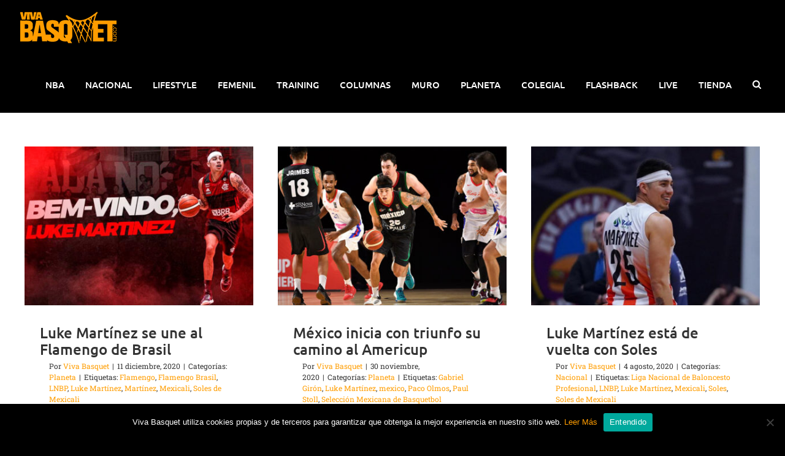

--- FILE ---
content_type: text/html; charset=utf-8
request_url: https://www.google.com/recaptcha/api2/anchor?ar=1&k=6LejQLYUAAAAAKEo-cALzVCVpvEwp46qtA4GQEzZ&co=aHR0cHM6Ly92aXZhYmFzcXVldC5jb206NDQz&hl=en&v=PoyoqOPhxBO7pBk68S4YbpHZ&size=invisible&anchor-ms=20000&execute-ms=30000&cb=w3rs9syl5sqs
body_size: 48737
content:
<!DOCTYPE HTML><html dir="ltr" lang="en"><head><meta http-equiv="Content-Type" content="text/html; charset=UTF-8">
<meta http-equiv="X-UA-Compatible" content="IE=edge">
<title>reCAPTCHA</title>
<style type="text/css">
/* cyrillic-ext */
@font-face {
  font-family: 'Roboto';
  font-style: normal;
  font-weight: 400;
  font-stretch: 100%;
  src: url(//fonts.gstatic.com/s/roboto/v48/KFO7CnqEu92Fr1ME7kSn66aGLdTylUAMa3GUBHMdazTgWw.woff2) format('woff2');
  unicode-range: U+0460-052F, U+1C80-1C8A, U+20B4, U+2DE0-2DFF, U+A640-A69F, U+FE2E-FE2F;
}
/* cyrillic */
@font-face {
  font-family: 'Roboto';
  font-style: normal;
  font-weight: 400;
  font-stretch: 100%;
  src: url(//fonts.gstatic.com/s/roboto/v48/KFO7CnqEu92Fr1ME7kSn66aGLdTylUAMa3iUBHMdazTgWw.woff2) format('woff2');
  unicode-range: U+0301, U+0400-045F, U+0490-0491, U+04B0-04B1, U+2116;
}
/* greek-ext */
@font-face {
  font-family: 'Roboto';
  font-style: normal;
  font-weight: 400;
  font-stretch: 100%;
  src: url(//fonts.gstatic.com/s/roboto/v48/KFO7CnqEu92Fr1ME7kSn66aGLdTylUAMa3CUBHMdazTgWw.woff2) format('woff2');
  unicode-range: U+1F00-1FFF;
}
/* greek */
@font-face {
  font-family: 'Roboto';
  font-style: normal;
  font-weight: 400;
  font-stretch: 100%;
  src: url(//fonts.gstatic.com/s/roboto/v48/KFO7CnqEu92Fr1ME7kSn66aGLdTylUAMa3-UBHMdazTgWw.woff2) format('woff2');
  unicode-range: U+0370-0377, U+037A-037F, U+0384-038A, U+038C, U+038E-03A1, U+03A3-03FF;
}
/* math */
@font-face {
  font-family: 'Roboto';
  font-style: normal;
  font-weight: 400;
  font-stretch: 100%;
  src: url(//fonts.gstatic.com/s/roboto/v48/KFO7CnqEu92Fr1ME7kSn66aGLdTylUAMawCUBHMdazTgWw.woff2) format('woff2');
  unicode-range: U+0302-0303, U+0305, U+0307-0308, U+0310, U+0312, U+0315, U+031A, U+0326-0327, U+032C, U+032F-0330, U+0332-0333, U+0338, U+033A, U+0346, U+034D, U+0391-03A1, U+03A3-03A9, U+03B1-03C9, U+03D1, U+03D5-03D6, U+03F0-03F1, U+03F4-03F5, U+2016-2017, U+2034-2038, U+203C, U+2040, U+2043, U+2047, U+2050, U+2057, U+205F, U+2070-2071, U+2074-208E, U+2090-209C, U+20D0-20DC, U+20E1, U+20E5-20EF, U+2100-2112, U+2114-2115, U+2117-2121, U+2123-214F, U+2190, U+2192, U+2194-21AE, U+21B0-21E5, U+21F1-21F2, U+21F4-2211, U+2213-2214, U+2216-22FF, U+2308-230B, U+2310, U+2319, U+231C-2321, U+2336-237A, U+237C, U+2395, U+239B-23B7, U+23D0, U+23DC-23E1, U+2474-2475, U+25AF, U+25B3, U+25B7, U+25BD, U+25C1, U+25CA, U+25CC, U+25FB, U+266D-266F, U+27C0-27FF, U+2900-2AFF, U+2B0E-2B11, U+2B30-2B4C, U+2BFE, U+3030, U+FF5B, U+FF5D, U+1D400-1D7FF, U+1EE00-1EEFF;
}
/* symbols */
@font-face {
  font-family: 'Roboto';
  font-style: normal;
  font-weight: 400;
  font-stretch: 100%;
  src: url(//fonts.gstatic.com/s/roboto/v48/KFO7CnqEu92Fr1ME7kSn66aGLdTylUAMaxKUBHMdazTgWw.woff2) format('woff2');
  unicode-range: U+0001-000C, U+000E-001F, U+007F-009F, U+20DD-20E0, U+20E2-20E4, U+2150-218F, U+2190, U+2192, U+2194-2199, U+21AF, U+21E6-21F0, U+21F3, U+2218-2219, U+2299, U+22C4-22C6, U+2300-243F, U+2440-244A, U+2460-24FF, U+25A0-27BF, U+2800-28FF, U+2921-2922, U+2981, U+29BF, U+29EB, U+2B00-2BFF, U+4DC0-4DFF, U+FFF9-FFFB, U+10140-1018E, U+10190-1019C, U+101A0, U+101D0-101FD, U+102E0-102FB, U+10E60-10E7E, U+1D2C0-1D2D3, U+1D2E0-1D37F, U+1F000-1F0FF, U+1F100-1F1AD, U+1F1E6-1F1FF, U+1F30D-1F30F, U+1F315, U+1F31C, U+1F31E, U+1F320-1F32C, U+1F336, U+1F378, U+1F37D, U+1F382, U+1F393-1F39F, U+1F3A7-1F3A8, U+1F3AC-1F3AF, U+1F3C2, U+1F3C4-1F3C6, U+1F3CA-1F3CE, U+1F3D4-1F3E0, U+1F3ED, U+1F3F1-1F3F3, U+1F3F5-1F3F7, U+1F408, U+1F415, U+1F41F, U+1F426, U+1F43F, U+1F441-1F442, U+1F444, U+1F446-1F449, U+1F44C-1F44E, U+1F453, U+1F46A, U+1F47D, U+1F4A3, U+1F4B0, U+1F4B3, U+1F4B9, U+1F4BB, U+1F4BF, U+1F4C8-1F4CB, U+1F4D6, U+1F4DA, U+1F4DF, U+1F4E3-1F4E6, U+1F4EA-1F4ED, U+1F4F7, U+1F4F9-1F4FB, U+1F4FD-1F4FE, U+1F503, U+1F507-1F50B, U+1F50D, U+1F512-1F513, U+1F53E-1F54A, U+1F54F-1F5FA, U+1F610, U+1F650-1F67F, U+1F687, U+1F68D, U+1F691, U+1F694, U+1F698, U+1F6AD, U+1F6B2, U+1F6B9-1F6BA, U+1F6BC, U+1F6C6-1F6CF, U+1F6D3-1F6D7, U+1F6E0-1F6EA, U+1F6F0-1F6F3, U+1F6F7-1F6FC, U+1F700-1F7FF, U+1F800-1F80B, U+1F810-1F847, U+1F850-1F859, U+1F860-1F887, U+1F890-1F8AD, U+1F8B0-1F8BB, U+1F8C0-1F8C1, U+1F900-1F90B, U+1F93B, U+1F946, U+1F984, U+1F996, U+1F9E9, U+1FA00-1FA6F, U+1FA70-1FA7C, U+1FA80-1FA89, U+1FA8F-1FAC6, U+1FACE-1FADC, U+1FADF-1FAE9, U+1FAF0-1FAF8, U+1FB00-1FBFF;
}
/* vietnamese */
@font-face {
  font-family: 'Roboto';
  font-style: normal;
  font-weight: 400;
  font-stretch: 100%;
  src: url(//fonts.gstatic.com/s/roboto/v48/KFO7CnqEu92Fr1ME7kSn66aGLdTylUAMa3OUBHMdazTgWw.woff2) format('woff2');
  unicode-range: U+0102-0103, U+0110-0111, U+0128-0129, U+0168-0169, U+01A0-01A1, U+01AF-01B0, U+0300-0301, U+0303-0304, U+0308-0309, U+0323, U+0329, U+1EA0-1EF9, U+20AB;
}
/* latin-ext */
@font-face {
  font-family: 'Roboto';
  font-style: normal;
  font-weight: 400;
  font-stretch: 100%;
  src: url(//fonts.gstatic.com/s/roboto/v48/KFO7CnqEu92Fr1ME7kSn66aGLdTylUAMa3KUBHMdazTgWw.woff2) format('woff2');
  unicode-range: U+0100-02BA, U+02BD-02C5, U+02C7-02CC, U+02CE-02D7, U+02DD-02FF, U+0304, U+0308, U+0329, U+1D00-1DBF, U+1E00-1E9F, U+1EF2-1EFF, U+2020, U+20A0-20AB, U+20AD-20C0, U+2113, U+2C60-2C7F, U+A720-A7FF;
}
/* latin */
@font-face {
  font-family: 'Roboto';
  font-style: normal;
  font-weight: 400;
  font-stretch: 100%;
  src: url(//fonts.gstatic.com/s/roboto/v48/KFO7CnqEu92Fr1ME7kSn66aGLdTylUAMa3yUBHMdazQ.woff2) format('woff2');
  unicode-range: U+0000-00FF, U+0131, U+0152-0153, U+02BB-02BC, U+02C6, U+02DA, U+02DC, U+0304, U+0308, U+0329, U+2000-206F, U+20AC, U+2122, U+2191, U+2193, U+2212, U+2215, U+FEFF, U+FFFD;
}
/* cyrillic-ext */
@font-face {
  font-family: 'Roboto';
  font-style: normal;
  font-weight: 500;
  font-stretch: 100%;
  src: url(//fonts.gstatic.com/s/roboto/v48/KFO7CnqEu92Fr1ME7kSn66aGLdTylUAMa3GUBHMdazTgWw.woff2) format('woff2');
  unicode-range: U+0460-052F, U+1C80-1C8A, U+20B4, U+2DE0-2DFF, U+A640-A69F, U+FE2E-FE2F;
}
/* cyrillic */
@font-face {
  font-family: 'Roboto';
  font-style: normal;
  font-weight: 500;
  font-stretch: 100%;
  src: url(//fonts.gstatic.com/s/roboto/v48/KFO7CnqEu92Fr1ME7kSn66aGLdTylUAMa3iUBHMdazTgWw.woff2) format('woff2');
  unicode-range: U+0301, U+0400-045F, U+0490-0491, U+04B0-04B1, U+2116;
}
/* greek-ext */
@font-face {
  font-family: 'Roboto';
  font-style: normal;
  font-weight: 500;
  font-stretch: 100%;
  src: url(//fonts.gstatic.com/s/roboto/v48/KFO7CnqEu92Fr1ME7kSn66aGLdTylUAMa3CUBHMdazTgWw.woff2) format('woff2');
  unicode-range: U+1F00-1FFF;
}
/* greek */
@font-face {
  font-family: 'Roboto';
  font-style: normal;
  font-weight: 500;
  font-stretch: 100%;
  src: url(//fonts.gstatic.com/s/roboto/v48/KFO7CnqEu92Fr1ME7kSn66aGLdTylUAMa3-UBHMdazTgWw.woff2) format('woff2');
  unicode-range: U+0370-0377, U+037A-037F, U+0384-038A, U+038C, U+038E-03A1, U+03A3-03FF;
}
/* math */
@font-face {
  font-family: 'Roboto';
  font-style: normal;
  font-weight: 500;
  font-stretch: 100%;
  src: url(//fonts.gstatic.com/s/roboto/v48/KFO7CnqEu92Fr1ME7kSn66aGLdTylUAMawCUBHMdazTgWw.woff2) format('woff2');
  unicode-range: U+0302-0303, U+0305, U+0307-0308, U+0310, U+0312, U+0315, U+031A, U+0326-0327, U+032C, U+032F-0330, U+0332-0333, U+0338, U+033A, U+0346, U+034D, U+0391-03A1, U+03A3-03A9, U+03B1-03C9, U+03D1, U+03D5-03D6, U+03F0-03F1, U+03F4-03F5, U+2016-2017, U+2034-2038, U+203C, U+2040, U+2043, U+2047, U+2050, U+2057, U+205F, U+2070-2071, U+2074-208E, U+2090-209C, U+20D0-20DC, U+20E1, U+20E5-20EF, U+2100-2112, U+2114-2115, U+2117-2121, U+2123-214F, U+2190, U+2192, U+2194-21AE, U+21B0-21E5, U+21F1-21F2, U+21F4-2211, U+2213-2214, U+2216-22FF, U+2308-230B, U+2310, U+2319, U+231C-2321, U+2336-237A, U+237C, U+2395, U+239B-23B7, U+23D0, U+23DC-23E1, U+2474-2475, U+25AF, U+25B3, U+25B7, U+25BD, U+25C1, U+25CA, U+25CC, U+25FB, U+266D-266F, U+27C0-27FF, U+2900-2AFF, U+2B0E-2B11, U+2B30-2B4C, U+2BFE, U+3030, U+FF5B, U+FF5D, U+1D400-1D7FF, U+1EE00-1EEFF;
}
/* symbols */
@font-face {
  font-family: 'Roboto';
  font-style: normal;
  font-weight: 500;
  font-stretch: 100%;
  src: url(//fonts.gstatic.com/s/roboto/v48/KFO7CnqEu92Fr1ME7kSn66aGLdTylUAMaxKUBHMdazTgWw.woff2) format('woff2');
  unicode-range: U+0001-000C, U+000E-001F, U+007F-009F, U+20DD-20E0, U+20E2-20E4, U+2150-218F, U+2190, U+2192, U+2194-2199, U+21AF, U+21E6-21F0, U+21F3, U+2218-2219, U+2299, U+22C4-22C6, U+2300-243F, U+2440-244A, U+2460-24FF, U+25A0-27BF, U+2800-28FF, U+2921-2922, U+2981, U+29BF, U+29EB, U+2B00-2BFF, U+4DC0-4DFF, U+FFF9-FFFB, U+10140-1018E, U+10190-1019C, U+101A0, U+101D0-101FD, U+102E0-102FB, U+10E60-10E7E, U+1D2C0-1D2D3, U+1D2E0-1D37F, U+1F000-1F0FF, U+1F100-1F1AD, U+1F1E6-1F1FF, U+1F30D-1F30F, U+1F315, U+1F31C, U+1F31E, U+1F320-1F32C, U+1F336, U+1F378, U+1F37D, U+1F382, U+1F393-1F39F, U+1F3A7-1F3A8, U+1F3AC-1F3AF, U+1F3C2, U+1F3C4-1F3C6, U+1F3CA-1F3CE, U+1F3D4-1F3E0, U+1F3ED, U+1F3F1-1F3F3, U+1F3F5-1F3F7, U+1F408, U+1F415, U+1F41F, U+1F426, U+1F43F, U+1F441-1F442, U+1F444, U+1F446-1F449, U+1F44C-1F44E, U+1F453, U+1F46A, U+1F47D, U+1F4A3, U+1F4B0, U+1F4B3, U+1F4B9, U+1F4BB, U+1F4BF, U+1F4C8-1F4CB, U+1F4D6, U+1F4DA, U+1F4DF, U+1F4E3-1F4E6, U+1F4EA-1F4ED, U+1F4F7, U+1F4F9-1F4FB, U+1F4FD-1F4FE, U+1F503, U+1F507-1F50B, U+1F50D, U+1F512-1F513, U+1F53E-1F54A, U+1F54F-1F5FA, U+1F610, U+1F650-1F67F, U+1F687, U+1F68D, U+1F691, U+1F694, U+1F698, U+1F6AD, U+1F6B2, U+1F6B9-1F6BA, U+1F6BC, U+1F6C6-1F6CF, U+1F6D3-1F6D7, U+1F6E0-1F6EA, U+1F6F0-1F6F3, U+1F6F7-1F6FC, U+1F700-1F7FF, U+1F800-1F80B, U+1F810-1F847, U+1F850-1F859, U+1F860-1F887, U+1F890-1F8AD, U+1F8B0-1F8BB, U+1F8C0-1F8C1, U+1F900-1F90B, U+1F93B, U+1F946, U+1F984, U+1F996, U+1F9E9, U+1FA00-1FA6F, U+1FA70-1FA7C, U+1FA80-1FA89, U+1FA8F-1FAC6, U+1FACE-1FADC, U+1FADF-1FAE9, U+1FAF0-1FAF8, U+1FB00-1FBFF;
}
/* vietnamese */
@font-face {
  font-family: 'Roboto';
  font-style: normal;
  font-weight: 500;
  font-stretch: 100%;
  src: url(//fonts.gstatic.com/s/roboto/v48/KFO7CnqEu92Fr1ME7kSn66aGLdTylUAMa3OUBHMdazTgWw.woff2) format('woff2');
  unicode-range: U+0102-0103, U+0110-0111, U+0128-0129, U+0168-0169, U+01A0-01A1, U+01AF-01B0, U+0300-0301, U+0303-0304, U+0308-0309, U+0323, U+0329, U+1EA0-1EF9, U+20AB;
}
/* latin-ext */
@font-face {
  font-family: 'Roboto';
  font-style: normal;
  font-weight: 500;
  font-stretch: 100%;
  src: url(//fonts.gstatic.com/s/roboto/v48/KFO7CnqEu92Fr1ME7kSn66aGLdTylUAMa3KUBHMdazTgWw.woff2) format('woff2');
  unicode-range: U+0100-02BA, U+02BD-02C5, U+02C7-02CC, U+02CE-02D7, U+02DD-02FF, U+0304, U+0308, U+0329, U+1D00-1DBF, U+1E00-1E9F, U+1EF2-1EFF, U+2020, U+20A0-20AB, U+20AD-20C0, U+2113, U+2C60-2C7F, U+A720-A7FF;
}
/* latin */
@font-face {
  font-family: 'Roboto';
  font-style: normal;
  font-weight: 500;
  font-stretch: 100%;
  src: url(//fonts.gstatic.com/s/roboto/v48/KFO7CnqEu92Fr1ME7kSn66aGLdTylUAMa3yUBHMdazQ.woff2) format('woff2');
  unicode-range: U+0000-00FF, U+0131, U+0152-0153, U+02BB-02BC, U+02C6, U+02DA, U+02DC, U+0304, U+0308, U+0329, U+2000-206F, U+20AC, U+2122, U+2191, U+2193, U+2212, U+2215, U+FEFF, U+FFFD;
}
/* cyrillic-ext */
@font-face {
  font-family: 'Roboto';
  font-style: normal;
  font-weight: 900;
  font-stretch: 100%;
  src: url(//fonts.gstatic.com/s/roboto/v48/KFO7CnqEu92Fr1ME7kSn66aGLdTylUAMa3GUBHMdazTgWw.woff2) format('woff2');
  unicode-range: U+0460-052F, U+1C80-1C8A, U+20B4, U+2DE0-2DFF, U+A640-A69F, U+FE2E-FE2F;
}
/* cyrillic */
@font-face {
  font-family: 'Roboto';
  font-style: normal;
  font-weight: 900;
  font-stretch: 100%;
  src: url(//fonts.gstatic.com/s/roboto/v48/KFO7CnqEu92Fr1ME7kSn66aGLdTylUAMa3iUBHMdazTgWw.woff2) format('woff2');
  unicode-range: U+0301, U+0400-045F, U+0490-0491, U+04B0-04B1, U+2116;
}
/* greek-ext */
@font-face {
  font-family: 'Roboto';
  font-style: normal;
  font-weight: 900;
  font-stretch: 100%;
  src: url(//fonts.gstatic.com/s/roboto/v48/KFO7CnqEu92Fr1ME7kSn66aGLdTylUAMa3CUBHMdazTgWw.woff2) format('woff2');
  unicode-range: U+1F00-1FFF;
}
/* greek */
@font-face {
  font-family: 'Roboto';
  font-style: normal;
  font-weight: 900;
  font-stretch: 100%;
  src: url(//fonts.gstatic.com/s/roboto/v48/KFO7CnqEu92Fr1ME7kSn66aGLdTylUAMa3-UBHMdazTgWw.woff2) format('woff2');
  unicode-range: U+0370-0377, U+037A-037F, U+0384-038A, U+038C, U+038E-03A1, U+03A3-03FF;
}
/* math */
@font-face {
  font-family: 'Roboto';
  font-style: normal;
  font-weight: 900;
  font-stretch: 100%;
  src: url(//fonts.gstatic.com/s/roboto/v48/KFO7CnqEu92Fr1ME7kSn66aGLdTylUAMawCUBHMdazTgWw.woff2) format('woff2');
  unicode-range: U+0302-0303, U+0305, U+0307-0308, U+0310, U+0312, U+0315, U+031A, U+0326-0327, U+032C, U+032F-0330, U+0332-0333, U+0338, U+033A, U+0346, U+034D, U+0391-03A1, U+03A3-03A9, U+03B1-03C9, U+03D1, U+03D5-03D6, U+03F0-03F1, U+03F4-03F5, U+2016-2017, U+2034-2038, U+203C, U+2040, U+2043, U+2047, U+2050, U+2057, U+205F, U+2070-2071, U+2074-208E, U+2090-209C, U+20D0-20DC, U+20E1, U+20E5-20EF, U+2100-2112, U+2114-2115, U+2117-2121, U+2123-214F, U+2190, U+2192, U+2194-21AE, U+21B0-21E5, U+21F1-21F2, U+21F4-2211, U+2213-2214, U+2216-22FF, U+2308-230B, U+2310, U+2319, U+231C-2321, U+2336-237A, U+237C, U+2395, U+239B-23B7, U+23D0, U+23DC-23E1, U+2474-2475, U+25AF, U+25B3, U+25B7, U+25BD, U+25C1, U+25CA, U+25CC, U+25FB, U+266D-266F, U+27C0-27FF, U+2900-2AFF, U+2B0E-2B11, U+2B30-2B4C, U+2BFE, U+3030, U+FF5B, U+FF5D, U+1D400-1D7FF, U+1EE00-1EEFF;
}
/* symbols */
@font-face {
  font-family: 'Roboto';
  font-style: normal;
  font-weight: 900;
  font-stretch: 100%;
  src: url(//fonts.gstatic.com/s/roboto/v48/KFO7CnqEu92Fr1ME7kSn66aGLdTylUAMaxKUBHMdazTgWw.woff2) format('woff2');
  unicode-range: U+0001-000C, U+000E-001F, U+007F-009F, U+20DD-20E0, U+20E2-20E4, U+2150-218F, U+2190, U+2192, U+2194-2199, U+21AF, U+21E6-21F0, U+21F3, U+2218-2219, U+2299, U+22C4-22C6, U+2300-243F, U+2440-244A, U+2460-24FF, U+25A0-27BF, U+2800-28FF, U+2921-2922, U+2981, U+29BF, U+29EB, U+2B00-2BFF, U+4DC0-4DFF, U+FFF9-FFFB, U+10140-1018E, U+10190-1019C, U+101A0, U+101D0-101FD, U+102E0-102FB, U+10E60-10E7E, U+1D2C0-1D2D3, U+1D2E0-1D37F, U+1F000-1F0FF, U+1F100-1F1AD, U+1F1E6-1F1FF, U+1F30D-1F30F, U+1F315, U+1F31C, U+1F31E, U+1F320-1F32C, U+1F336, U+1F378, U+1F37D, U+1F382, U+1F393-1F39F, U+1F3A7-1F3A8, U+1F3AC-1F3AF, U+1F3C2, U+1F3C4-1F3C6, U+1F3CA-1F3CE, U+1F3D4-1F3E0, U+1F3ED, U+1F3F1-1F3F3, U+1F3F5-1F3F7, U+1F408, U+1F415, U+1F41F, U+1F426, U+1F43F, U+1F441-1F442, U+1F444, U+1F446-1F449, U+1F44C-1F44E, U+1F453, U+1F46A, U+1F47D, U+1F4A3, U+1F4B0, U+1F4B3, U+1F4B9, U+1F4BB, U+1F4BF, U+1F4C8-1F4CB, U+1F4D6, U+1F4DA, U+1F4DF, U+1F4E3-1F4E6, U+1F4EA-1F4ED, U+1F4F7, U+1F4F9-1F4FB, U+1F4FD-1F4FE, U+1F503, U+1F507-1F50B, U+1F50D, U+1F512-1F513, U+1F53E-1F54A, U+1F54F-1F5FA, U+1F610, U+1F650-1F67F, U+1F687, U+1F68D, U+1F691, U+1F694, U+1F698, U+1F6AD, U+1F6B2, U+1F6B9-1F6BA, U+1F6BC, U+1F6C6-1F6CF, U+1F6D3-1F6D7, U+1F6E0-1F6EA, U+1F6F0-1F6F3, U+1F6F7-1F6FC, U+1F700-1F7FF, U+1F800-1F80B, U+1F810-1F847, U+1F850-1F859, U+1F860-1F887, U+1F890-1F8AD, U+1F8B0-1F8BB, U+1F8C0-1F8C1, U+1F900-1F90B, U+1F93B, U+1F946, U+1F984, U+1F996, U+1F9E9, U+1FA00-1FA6F, U+1FA70-1FA7C, U+1FA80-1FA89, U+1FA8F-1FAC6, U+1FACE-1FADC, U+1FADF-1FAE9, U+1FAF0-1FAF8, U+1FB00-1FBFF;
}
/* vietnamese */
@font-face {
  font-family: 'Roboto';
  font-style: normal;
  font-weight: 900;
  font-stretch: 100%;
  src: url(//fonts.gstatic.com/s/roboto/v48/KFO7CnqEu92Fr1ME7kSn66aGLdTylUAMa3OUBHMdazTgWw.woff2) format('woff2');
  unicode-range: U+0102-0103, U+0110-0111, U+0128-0129, U+0168-0169, U+01A0-01A1, U+01AF-01B0, U+0300-0301, U+0303-0304, U+0308-0309, U+0323, U+0329, U+1EA0-1EF9, U+20AB;
}
/* latin-ext */
@font-face {
  font-family: 'Roboto';
  font-style: normal;
  font-weight: 900;
  font-stretch: 100%;
  src: url(//fonts.gstatic.com/s/roboto/v48/KFO7CnqEu92Fr1ME7kSn66aGLdTylUAMa3KUBHMdazTgWw.woff2) format('woff2');
  unicode-range: U+0100-02BA, U+02BD-02C5, U+02C7-02CC, U+02CE-02D7, U+02DD-02FF, U+0304, U+0308, U+0329, U+1D00-1DBF, U+1E00-1E9F, U+1EF2-1EFF, U+2020, U+20A0-20AB, U+20AD-20C0, U+2113, U+2C60-2C7F, U+A720-A7FF;
}
/* latin */
@font-face {
  font-family: 'Roboto';
  font-style: normal;
  font-weight: 900;
  font-stretch: 100%;
  src: url(//fonts.gstatic.com/s/roboto/v48/KFO7CnqEu92Fr1ME7kSn66aGLdTylUAMa3yUBHMdazQ.woff2) format('woff2');
  unicode-range: U+0000-00FF, U+0131, U+0152-0153, U+02BB-02BC, U+02C6, U+02DA, U+02DC, U+0304, U+0308, U+0329, U+2000-206F, U+20AC, U+2122, U+2191, U+2193, U+2212, U+2215, U+FEFF, U+FFFD;
}

</style>
<link rel="stylesheet" type="text/css" href="https://www.gstatic.com/recaptcha/releases/PoyoqOPhxBO7pBk68S4YbpHZ/styles__ltr.css">
<script nonce="QOEWsXlAeVH6JbPlzkEEJw" type="text/javascript">window['__recaptcha_api'] = 'https://www.google.com/recaptcha/api2/';</script>
<script type="text/javascript" src="https://www.gstatic.com/recaptcha/releases/PoyoqOPhxBO7pBk68S4YbpHZ/recaptcha__en.js" nonce="QOEWsXlAeVH6JbPlzkEEJw">
      
    </script></head>
<body><div id="rc-anchor-alert" class="rc-anchor-alert"></div>
<input type="hidden" id="recaptcha-token" value="[base64]">
<script type="text/javascript" nonce="QOEWsXlAeVH6JbPlzkEEJw">
      recaptcha.anchor.Main.init("[\x22ainput\x22,[\x22bgdata\x22,\x22\x22,\[base64]/[base64]/[base64]/[base64]/cjw8ejpyPj4+eil9Y2F0Y2gobCl7dGhyb3cgbDt9fSxIPWZ1bmN0aW9uKHcsdCx6KXtpZih3PT0xOTR8fHc9PTIwOCl0LnZbd10/dC52W3ddLmNvbmNhdCh6KTp0LnZbd109b2Yoeix0KTtlbHNle2lmKHQuYkImJnchPTMxNylyZXR1cm47dz09NjZ8fHc9PTEyMnx8dz09NDcwfHx3PT00NHx8dz09NDE2fHx3PT0zOTd8fHc9PTQyMXx8dz09Njh8fHc9PTcwfHx3PT0xODQ/[base64]/[base64]/[base64]/bmV3IGRbVl0oSlswXSk6cD09Mj9uZXcgZFtWXShKWzBdLEpbMV0pOnA9PTM/bmV3IGRbVl0oSlswXSxKWzFdLEpbMl0pOnA9PTQ/[base64]/[base64]/[base64]/[base64]\x22,\[base64]\\u003d\\u003d\x22,\x22e8K5esOvZ8KHTMOUWCBqJsKHS8OVRE5kw6jCiinCmGnCiDDCsVDDkUVcw6YkAsO4UHEqwo/[base64]/CinTDkmvDgMOXWRQcRsKJw4Vkw77DslPDrsOAE8KidjTDpn7Du8KSI8OMEmMRw6gQcMOVwp4wMcOlCAwxwpvCncOswpBDwqYdUX7DrlwiwrrDjsK7woTDpsKNwolnADPCjMK4N34DwoPDkMKWOhsIIcONwoHCnhrDh8OvRGQMwqfCosKpN8OqU0DCv8Onw7/DkMKcw5HDu25Gw4NmUB5pw5tFdFkqE0LDscO1K27ClFfCi3HDjsObCHbCocK+PgvCim/Cj0NYPMODwqDCn3DDtWkFAU7DinfDq8KMwo45GkY2RsORUMK2wrXCpsOHAjbDmhTDusOWKcOQwqnDksKHcGLDl2DDjz1ywrzCpcOKCsOucwpmY27ChMKgJMOSJMKzE3nCksKXNsK9ThvDqS/DpcOhAMKwwphlwpPCm8Oiw7rDshwwBWnDvVInwq3CusKsf8KnwoTDoSzCpcKOwoTDt8K5KWLCtcOWLHsXw4k5IFbCo8OHw53DgcOLOVBVw7wrw7LDuUFew48KakrCrAh5w4/DqkHDghHDhMK4XjHDiMO1wrjDnsKsw7w2TwkZw7ELMMOac8OUJXrCpMKzwpPCgsO6MMOCwpE5DcOkwpPCu8K6w5Z+FcKEZcKZTRXCr8OJwqEuwoZnwpvDj3nCvsOcw6PChjLDocKjwovDusKBMsOCdUpCw5PCqQ4oe8K0wo/Dh8Kgw6rCssKJd8KFw4HDlsKGGcO7wrjDnsK5wqPDo0otG0cYw6/CohPCrGoww6Y/NShXwqIFdsOTwpAVwpHDhsKjNcK4FUBGe3PCmMO6MQ9qfsK0wqgIH8OOw43DsnQlfcKuE8ONw7bDpzLDvMOlw6txGcOLw6LDuRJ9wrXCpsO2wrcMATtYUMOkbQDCrkQ/wrYcw5TCviDCvynDvMKow6s1wq3Dtk/CosKNw5HCqRrDm8KbTcOew5EFUHLCscKlcS42wrNcw7XCnMKkw5/Dq8OoZ8KMwqVBbhvDhMOgWcKYScOqeMO9wpvChyXChsKhw7fCrWhkKEMhw61QRzrCpsK1AVdRBXFhw7pHw77CrsOWMj3Ck8OeDGrDgsOYw5PCi1HCgMKoZMK8WsKowqdrwqA1w5/Dux/ConvCiMKIw6dre0VpM8KGwoLDgFLDqMKsHD3DjFEuwpbCnsO9wpYQwoXCksOTwq/DrxLDiHoeQX/CgSUZEcKHYcONw6MYYMKxEcOGNXsIw4zChsO/ZjvCocK5wrgKeUrDk8K1w6howo0AAcO2UsK+ODbCh2tyPcK5w6PDoAJ/[base64]/PcKyw6svwpjDq8Kba2PCv1bDiDXCncKewpfDl3lvdsOkPMO0McKIw5N2wpDClR/[base64]/Cvx/DtEnDqDHCgz/CqFR9ISsBX0nDpTEnJcKtwojDlkLCncKDXsOROsKbw6jDtsKYEMKww4d6wrrDkgjCpsOcUz4WWj8aw6M8Gw0Mw7k7wrthXsK0MsOewrMUQFXCrj7Dr1/DvMOvw5tTZztkw5HDrcKfMsKlesKxwq7DgcKrcHILDSzDpCfCjsKRY8KdRsKvNRfCpMO6TMKoT8OcDMK8w4HDhiTDogASW8OawrTCjDfCtTgcw7PCv8OUw7zCtMKSEHbCocOJwogAw5TCn8OBw7rDnWXDqMK1wpnDij7Ch8KYw5fDs1bDhMKfUT/CgcK8wrTDgHrDtyDDsysNw6dXAcO4SMOBwpHCgCHCi8Ohw59GY8KRwpjCj8K+ZkoRwrzDtF3CuMKMwqZfwow1FMKzF8KIBcO6SiM2wqp1JsKJwofCt0LCpERgwqXCpsKNJ8OSw4oOfcKdUxAiwrt7wrYoQsKqO8KKUsOtdUp6wq7CkMOjGE46X39/Nlt2TkPDi3svLMOTfsOkwo/Di8K2Wjx8WsOOOSwMZMK9w53DhB8bwrcGcjzCrGlbUkfDqcO/w6vDgcKBLCTCjFBcFSXCqFPDqcK9EWHCrnI9wo7Co8K0w6DDsRHDj2UWwoHCtsOzwqkTw6/CoMOWW8O8IsKqw6jCssKaNRw/KkLCqcOtCcOEwqI2C8KYDVzDvsOSJsKsAwfDom/CssOkw4jChl7ChMKGH8Ocw5DChwQ7Ih3ClwIEwr/Ds8KZZcOuV8K5JMKvw7zDm1fCk8OCwp/CmcK3e09+w4vCj8Omw7XCij0yXcKzw5zDpDQCwpHDp8K1wr7DvMKpwqfDmMO7PsO9worCtF/[base64]/FDonw7AqGiPDq2zDucOdIcKewo7DvWjDr8KWw6Ylw485woQQwopxw6/Cizp+w4IWYjBRwrDDksKKw4HClsKKwpjCgcKkw50WRnx/TMKLw7Q3T0h0LwtYNQPDjcKswo8sUMK0w4MWbsKaRhXCpR/DtsKLwo3DhUQLw4/CjAoYOMKww43DhX0GAcOnWFnDs8K1w5HDlsK3E8O1f8OPwoXCvQrDrDlEMCzCrsKcKsKzwqrDvR3DocKBw5p+w4fCtErCr2/Cu8OuccOdw7gTe8OLw6DDi8OWw4hvwrfDp3DDqFpSSW07FiQuZ8OuK2XCoxvCtcKSwoDDocO8w4UBw4XCmDdCwqpywrnDrsKeR1ETSsK4XMOwUsOUwrPDtcOAw6fCsV/Ckwo/MMKsDcKAecK1P8OSwpjDt10RwrzCjUdrwqkWw64Yw7XCgcK/wrLDo1XCsQ3DtsKZNXXDqDjCm8OBC1N/[base64]/DnsOEU8O0w73CqsOqaBlowrbDqMOodRvDimEnwqrDikhdw7MLEWzCqQFCw6tNS1zDv0rDg23CsgddBV8WPcOsw5JcCsKMPyLDqsOtwrPDscOzGsOyYsKnwpjDgj/Di8OJWGQOw4/DjDvCiMKJI8KNEcOIw7zCt8KeFcOPwrrCrsO7dMOYw4fCkMKRwo3DocODXTB9w4fDihzDi8KSw6lyUMKGw4J9VcO2N8O9HXbCtMO2B8OhcMO1wrUbTcKRwp/ChWp9wpQQDC4MFcOxUmrCqV0WOsOQQcOow7HDhijChx3DpEEQw7vClkYowqvCkjtzNDvDp8OMw7sKw6poJR/CqnNhwrfCn30lLEnChMOdw7zCiGxWZ8OfwoYRw7HCpMOGw5LDtsKWF8KQwpQgIsO6a8KOT8O5HX91wo3Ci8KnbcKacQUcB8OsHWrDksObwo58fTHClArCtCrCkMK8w6fDpz7DoSrCk8O2w7grw5RSwpMHwp7CgsK6woHCgzR7w7B9bi7DgcKFwpE2eWYpJ3wjV3/CpcKnUjMGHgpTPcOmMcOTFMKEdxbCicOgNgDDkMKMK8Kbw4jDlxt1LT83wo4cb8O8wpzCixtkKcK4WDbDncOWwoFLw7F/CMOvCEPCvUXDlRAow7p4w7HCocKOwpbCgkJOfWoreMKRAsOlO8K2w5fDlwQTwrjCjsOSKi55QMKjS8O4wpbCosOaGB/[base64]/wpF3HsOLw6I9woLDlUPCvDccZsOPw4MIwp5kRMKlwo/DvTDDkSTDnsKJw4fDmWBBBxhjwrHDjzsJw6/CuTnCtVPCsm8DwrsaUcKLw4UtwrN8w7l+PsKbw4PClsKyw5tcSmLDr8OvBw87B8KZdcK6LEXDhsOHK8OJJhh0c8KyHHzCuMO6w6DDmcOkCgPDjcOpw6rDvcKzPzcWwqrCqWnCl3A/[base64]/[base64]/CqcOyw6xvwr0pw5nDmi/Co8KcJzLCkQBjU8OhQQDDpCocO8Kow79zKXVmQsOTw5ZMI8KxYcOjHyRwCw3CusO7acKeXEPCjcKFOhTCo1/CpjIlw73DlFYOQsK7w5rDiFY6LRkZw5zDq8OTRQUtOsOJTcK3w4HCvmzCoMOmN8OAw452w5HCgcKww4zDk37DjXLDk8OMw57Co2LCt0jCicKywoYYw4l7wrFuVBEnw4vDtMKbw7w2wrjDtMK2fMOow4pEAMO/wqcQZCTDpmR4wq4cwow8w5Q2wpPCksO0LmPCoGTDpk3CuDPDmsOZwoPCm8OUYcOnesOcQ3Vtw55qw6HCiXrDmsOnIcOSw5x7w6/[base64]/TE1odijDscKmw7N5esOlM1PCsCHDp8K5w41fwpAMwpjDuXPDq3htw6XCu8KzwrhBD8KNUcK2MivCqcOFIVQPwpsWIk1gYU/Cg8KbwrgmcHFdEcKqwqPCs1PDiMKiw6x8w5cawpfDisKMG3o0WMKwCxTCpijCgsOhw6ocGnTCtsKXUVnCu8KNw7ACwrZowq9gWWjCq8OuJcKKVsK/[base64]/[base64]/CscK4wqzCocOxSgxSw6DDgiFMQXfDmGXDp3MuwodowrjDtsO+HWp5wp4JP8KHGg/DjnVBdcKewpLDjTLCicKfwpcFQj/CpkErCFPCv3oQw7jCgU9WworClMKnYXTCnMOjwqDCpmJgVmNkw59PDjjCuio5w5fDnMKHwpvCk0nCjMOXMDPDinbCiHVAFwg2w4MIW8OAL8Kdw4rDuRzDkXTDmHJ9enMpwog5H8KGwptxwrMFTVdfF8OyYhzCn8OzR3kOwq/Cg0DCmGDCnjTCkWgkXm5fwqZRw4HDvSPClG3DvMK2wqYQw43DlHNxClNqwr/Cq24TNThwBRTCr8OJw58zwpA/[base64]/w44HHQrDuTHChMOtw5fDn8K4wofCnsK5aV7Dr8Kgwo3DjF/[base64]/DtENCw6dMcsKgwrBePDN9CiLCv1rCiE1xH8K5w6h/RsOnwoE1aAfCknJXw7/DnMKKYsKtD8KUNcOBwrPCq8KCw5VGwrhOQ8KsK1XDjVA3w6bCuD3CsT0uw5haQcOVwpw/woHDucK/wrF/cBkKw6LDsMOAd0HClsKIWcOZw4M8w4UfKMOHGcOeeMKvw7sgf8OVAD/DimZcXEQYwofDrj8cw7nDncKuSMOWa8O3wrXCo8OIG1XCj8OpIlIfw6TCmcK0HcKAH3HDqsOVdXfCosObwqBZw5NKwonDncKKUldnK8OrI3rDp1pdPcOCNTrCm8OVwqRqQG7CiFnCtiXCvk/DuQBqw7pew4/Ci1zCgRVNRsOEfywNw5zCqMO0GlPCmD7Cj8O/w74lwocBw6wKbiPCtgPCjMKvw4J9wp8kTVIiw6RBGcO5YMKqUsOswoszw5zDm3Zjw7PDjcKpGy7CscKxwqdbw7/DgMOmEsO0dgTDvXzDmWLCtl/DpkPDnV5Gw6kUwqnDvsK8w5cgwohkN8O8F2hFw6nDssKtwqLDslUWw6Ufw6rDtcOgw48oNAbDrcKcf8Omw7Maw6TCisKhGcKRMGppw7kzMV8lw7fDiUfDohLCscKww6ooBXnDr8K2FMOmwrtrGHzDtcOuN8KNw5vDosKrUsKeRT8nZ8O/[base64]/I8O2X8OVEcOAH8KQNMOfw50BwpoEUcOzw4dNaQIfA0QkPsKbUG9lFUlLw5/Di8Klw61Vw4smw6wtwodfGAplfVnClMKbwqoQfmXDmMO9esO9w6bDkcOtHcKbUj/Cj2LClgR0wp/[base64]/DqsO7w5HCp1HCm8OaEgvCsDbCrcOjLcKlKUzCkMOGEsKuwpNfaH1EHsKZwpEvw77CghddwojCjcKlHMK5wqgDw4Mxe8OiJB/[base64]/w5DDnWJ9QcKQVcOLZCodw5nDp1NkwpY/[base64]/CpUYxw6Uowr/DoMKfw5zDoyEMUMOsw7XDlMK0eMOVwozDjcKLw4jCgS1dw5drwpNuw7x/wpvCrCpdw417GQPCgMOHFmzDnErDosKKQsOCw5Jtw5cbOsOiwrDDmsOSVX3CuCMsOyXDggNhwr4nw6PDpWskI0jCjUAxD8KjUXlKw5hNCztzwr3Dr8KrIFImwo18woEIw44qIcK4VcKGw4vCosKmwrrCtcO2w7BKwoDCqwRPwrrDqCTCusKHeU/CimzDkMOYLMO1PnEYw5FVw5VQOk7Cuwp5wqYrw5p0VFdZKMOTOsOIVsKGNMO8w79jw5nCncO9CybCgzhZw5IPDMKRw6PDmkJ+cG/DpSnDv0Jvw63CvRUtacOEOjnCmWjCqz1kcjTDqcKXwpZaccKuAsKlwoxZwrgUwowOD2V2wpbDscK+wrLCtlVFwpnDrHYCLj9jG8OUwq3CgnbCoXEUwp3DrRcra1s4LcK/Em3CrMK5woPDu8KvUUDCuhxDC8KLwq8ZQmjCl8KmwoNdGHRtasOLw4DChXfDhsO3wrlUaBjCmRoMw6xKwqNbBcOxMiDDlUXCssOFwrk7w5x1JQvDu8KMd2zDocOKw5HCvsKCOgRNDcKuwq7DqEQOXhUMw5Q3W2XDo3HChRRGU8O5w7tZw7XCvG/DgV7CuyfDsWLCkA/Di8K8VcKeS34bwp4vHWtXw6Yzw4g3I8K3KjcCZXQ7JAlUwqjCtXTCjALCg8OCwqISwr0twq/[base64]/CtCzDvcORRyY9JMKIN05kw60Tw7PDtMOOw6/Ck8O3E8K1bsOKDi7DicKuIcKDw7LCnsOaX8O1wqLCggbDuGjDgQvDqzE/NsK8BcObVDPDh8KDGX4ew6TClQ/CimsqwpnDpcKqw6QLwp/[base64]/CtUXDsBrDk8OpwqbCpTFuLsKRwpTCjAXCvjTCr8KRw4HCmcO3a1YoJnTDrAYMLyxyFcOJwojCpWhnYXNHagzDvsOPYMO3O8O7AcKnL8KywqRBMSnClcOkBH/[base64]/[base64]/Dow1aTMOeWG5iw5PDp0TDjMO2K0XDkEBxw6kTwqDCtMKqw4LCjsKlfn/CiQrCnMOVwqrCpMOYSMOmw4sawoPCmcKnMWwlUjwPLMKSwqvCn0vDsVvCswgDwoMkwrHCpcOnEsKTAwfDoXUSYcO7w5TChn14AF15woXCnyxVwoR+EH/CowXDmEJYJcKMw6fCnMKVwrstX2rDrsO2wqjCqsONNMKIdMONecKSw53Drn3DshjDisOxEMKIHyPCqA9KCsOKwqkfWsO/[base64]/[base64]/[base64]/DnCt3wqppw7tNImbDsGDCrcK1OMKAworDvcOYw4TDkMOFFELCkcKVdmnCpsONwpIfwrnCi8Kew4FbZsOJw55XwrcNw57DoXcCwrFKBMOHw5sTHsOwwqPCnMOyw6Nqwr3DjsOqdsKiw6luwpXCpRELG8Obw60ewr7CrnfCnD7DiTwcwqxXNXbCl2zDsAcKwo/DpcOPblomw7FZDVTCl8Oww4zCgh7DvGTDnzLCtMObwr5Mw7BOwqfCrmrCocKLecKFw78faGtFw7IUwrpgTlVMa8KBw4pGwoLDty83wpXCmGDCm3fCrW5/wq7CicKEw7HDrC83wohaw55EOMOjwpvCr8OywpTDpsKiWAckwoDCvcKqUQ7DiMOHw6VWw73DgsKawpBgSGXDrsKOMz/CrsKhwrBaS0xhwqdJJMOgwoTCl8OUXwQzwpFSf8O6wr0tFCdHwqdkaVTDp8KHTifDo0cEWcOUwrLCpcOdw4LDucO3w79Bwo3DscK0w5ZuwovDo8OKwpzCp8KyXhYEwpvChsO/w5TCmioZIVxew7TDjcONAlDDpGDCocKrYFHCmMO3QsKwwqTDv8Obw6HCncKMwo1nw60SwqlEw6DDjlPClXfDjXXDtMOJw47Dii9wwrttacKxAsK+BMO4wr/CssKiM8KcwpdwK1xRC8KdM8Omw5wEwrJBUsK3wpBBaSdyw5ZvHMKEwo0ww7zDiU88ZA3DgMKywpzCg8OlXG3CssOnwps7wpMOw4h+O8OWQ2lgJMOgL8KAXcOCaTrCtXMZw6vDtUcSw45Pw6sMw5DChRc/GcOIw4fDlUpkwoLCoFrCvsOhDnvCg8K+FVZ5IEAxU8OSwr/DjXvCj8OQw7/DhHzDr8OMQgzDiS5Bw75Ew44ww5/CicKWwpdXKcKTXErCly3ClUvCng7DiAA+w7vCiMOVIiQ6w74PccOywox0ZsO2XENRZcOYFsOxf8OYwp/ChF3CilcJCsO3IC/Cp8KFwrvDl2towrJeEcO9H8Kbw5/DgE5uw6LCv1IHw7TCgMKEwoLDm8O7wq3DnlrDkyZ9w5HClRHChMKPJ0Auw7bDrMORDn7CrcODw7U4CUjDjnzCvMKzwo7CtwhlwoPCngbCqMONw6AXwpI3w6HDlx8qR8K/w7rDu385RMORbMOyPDLCgMOxUxDCssOAw7QxwrZTJAfCgcK8wqshE8K8wrh+aMKVe8OlM8OxAxVcw5EAwqlEw57DrEjDtw7Cj8OewpvCtsKMDcKJw7XCmirDl8ObV8OoUUFpOCIaPMKuwoPCh1wYw5nCiHHCjCjChkFTwrvDq8K6w4tyNXgnw6/[base64]/DqsO2dTMgwpfCmBjDgkzDqsOuw5XDkcK6wq9tw4QBCwrCsHprw4DDv8KrTsORw7LChcO8wpZTCcOeIcO5wrNEw414U10pHyTDusKaworCoAvDiznDr2TCin8AUVEAYTjCsMKmWFEnw7HCgsK9wrZiPcOIwq9ZFAfCoURzwonCuMOBw5jDhHIeRT/Ctmg/wpUpNsOPwoPCkXbCjMO4w6oWwrE/w6Bqw7I2wrXDssKiw57CocOAD8Kjw4hSw5HCow8YV8ObJsKWw5rDgMKwwonCmMKpPcKaw6zCj3dMwqFHwrNSPD/[base64]/DE/CmcKSX8O/w5/CsEfCsMKNwrERGnw5w5rCm8ODw6oYw6XCpzjDjSHCgxkHw4XDrsKfw7LDs8K8w6/Dowwyw60XRMKhLHbCkSTDpA4vwp8yAX83V8K0wq1nXXAWfCPCtR/DksO8ZMK5bGLDsTUzw4pnw6jCtmd2w7YRShjCg8K6wo14w7jCn8OlRXAewobDisKiw5hHNsOUw59yw7zDgsO8wpgow4BUw7bCiMO/XQLCiDDCmsO7R2V0wp1xBEHDnsKWFcKFw6d6woRDw4DDncK3w4pVwo/Ch8ODw6vCg2tQTyzCpcKtw6zDj1Vgw4RswpzCl0Rywq7CsU/CucKUw61/[base64]/DjsKLHCzDi8Ovw7R7bcK3CjAmDsK5csOVw4TDn0QuAMOIQsOqw63CmwLCnMOwZsOJLinCksK/LMKxw4gDUAgrb8K7G8KCw6fCkcKBwphBVMK1VcOqw6Zzw6DDp8KAPBfDiR4SwowyAWpOwr3DjSDChcKSaXJww5YlGG/CmMKswojCgMKow7fCicKzw7PDkQo5w6HDkE3CvsK5wqk5QArDvMKZwrbCjcKewpZbwqPDqhQRcGjCnBvCvUsiZyPDkh4Bw5DClTIWQMO9HXtjQMKtwr/[base64]/DnsKwY8OTMSDDnW4ow4XCtcKBwpV4wq7DqsK4w7Q/[base64]/EBnDicOCw6XCv8KgGWhyLl5vO8ORw6IWBQHCrGRdwo3DrFtTw4UNworDrMK+C8Kiw5TDucKFMXfDgMOFDMKXw79GwqTDnMOON0DDnCc+w5bDjlYtfcKnY2tGw6TCscOew7zDvMKpKnTCizkuK8O6U8KZTcODw6pMAzHDssOww77DvMK2wp/CvsKnw5MtKsK8woPDv8O8UgvCm8KrIsOJw6Anw4TCnsKAw7NqOsKsaMKPwocjwpvCicKnYn3DnMK9w4HDo2oywoYfXcKvwp9vWVXCmsKUHmVcw7XCnX5Kwq/DuHDCuRrDiBDCkgN2wp3DmMKDwo7CrMOxwqYtHMKwa8OVU8K9SUzCoMKVAghDwrLDtUpiwrodDzsoZE9Ow5rCpMOGw7zDkMKqwqhYw7kMeRkbwohnJS3CuMKdwo/Dj8KpwqTDqkPDjhwbw4PCgMO4P8OkXx/DhwnDj2DCj8KZf10tFXHDnVDDjMKEw4dwRHsrw7DCnAZHTHfCoSLDuVETfwDCqMKcQMOReBhtwrJLCMOpw6MoXCE4fcOtwonCgMK1EVcMw4rCosO0D1QrCsOuTMO0LD3CmWw9w4LDlMKLwoweBAvDjsK2B8KNHifCmi/DgMOpPBFuOyXCv8Kew6g5woILIsK0VMONwr3CgsOdSH5kwpBGc8OKB8KXw7PCh2FFKcKswphuATsPFcO5w7nCgnDCkMOtw63DtcOswq/CrcKiJcK2SS8iT0vDt8K8w4IFLMOJw7HCi3vDh8OHw4XCisKpw5zDncKVw5LChsKEwqUXw5RIwpXCnMKGeHnDq8K9Kyxjw7YJBxovw5HDqWnCuWrDo8O9w48NZHnCjCdmwpPClHvDo8KjS8KkZsKnUzrChMKKf2/DnlwfGcKrT8OVw6E8w4ttGwNdwp9Pw589FMOoO8O3wrdOScO4w6/[base64]/e8Ocw6DDlcKWecOTM8OjX34bw59FwpzCpMOlw4jDmsOUcsOswod7wqUmfcOXwqLCmH9hasKEEMOEwpM7FVfDgVHDl0TDg1XDtsKow4twwq3Dh8Oiw65zMBzCvADCoBkww5xcLzjCslbCt8Omw4h2XQVyw6PCu8O0w6XChMKATSEGw7lWwrJhPhcST8KAUT7DlcOIw7/DvcKow4HDj8ORwo7Co2jCicOORXHCk31ORU9LwrDClsKHPsKVW8K2LzrCs8KVw5k5G8KrHjkuCsKPT8K/EF7Chm7DsMOmwoXDmMODYsOawoXDucKnw7DDm284w70CwqcTPXEwUQdGwrDDjH/CnlzCgw3DuCjDoGfDswvDqMORw54kKEjCnGROB8Olwrwewo/Dt8KCw6Ixw70THsOCOMK/[base64]/[base64]/wpTCl8Khw7TCjWJMwqnCiMK9PcO3wrLCosKrVkjClUTDlMKdwr/DtMK0fMOVBT/CjMKiwpzCgwjCsMOZCD3CjcK9c0Egw48yw6rDiXfDrGfDkcK8w48dB1rDknTDksK8bMOwU8OpQ8O/OirDm1IywpIbT8OCGQBZegtbwqDChsKANkHDgcOmwrTCjcOiBl8dAGnDgMO8RsO3Yw08X09gwpHCrBpUw4rCucO4CSxrw73CqcKowrF1w58sw6HCvWliw4QCDxdow67DtMKmwo/Cs0fDvRVNXsOgPsO9wqDDhcO2w5kPTmRZQjkMR8Otc8KVPcO4BELCrMKuRMK/NMKwwqDDhTrCvjgubWlgw5PDv8OnCxbCkcKMdFjCksKTaxzDhyrDsXLDrT7Ch8O5w5l/w7nDigdRcWHDvsOzcsK6wpJvdF7CrsKhJzcRwqs6JBgwCFwYw7vCl8OOwq9jwqTCtcONQsOFL8KGDhXDlMK9DMObHcO7w7J0RAPChcOVAMO/DsKdwoBobx1WwrTDglcCM8O4w77DjsKZwrJSw6rCgh5WGCJnN8KoLsK2w6YRwp1TZcKwcXFZwq/CqkXDkCfCusKOw6HCtsK6wrwIwodrMcOgwpnDisOhRTrChRB7w7TDo0FcwqYUcsO0CcKZKBhQw6ZRcMK5wrjCrMKeaMO5NMO9wod9Q3/[base64]/DrmHDmHTCv0/DgynCgT/CosO+wopRw7bCicKGwpxywrpvwoc1wpYWw5/Dt8OULwzDi2jChSbCqsOkQcOMRcKwC8OAV8O4AcK5NR1mSQ/CnMKQMMOQwqsJERw2MMOewqhdA8O4G8ObVMKRwobDisOMwr0FScOsEwrCgzvDtk/CoXzCjHVbw4sicXMKaMKPw7nDmmXDm3Esw6vCpRrDs8OkRsOCwp1WwoDDocKEwq8TwrjCpMKzw5NQw7RRwojDjMOHw7jCozrCnTrCvcOgVCLCk8OeE8O+w7LDoVDDocKawpFIacKywrIRBcKfKMKjwqIzcMKFw4/DusKtXG3CmSnDp2Eywq4reFZgdQnDt2DCpcOXKiNDw60SwpYxw5fDk8K9wpMqHsKFwrBdwqodwpHCnQvDoX/CmMKsw6bDrXfCpcObwrbCizbChcOha8OmKBzCtRzCkETDtsOQd0Ndw5HCqsOsw7BRCxQfw5LCrFvDlcKHZmfCpMOzw4bCg8K3wq3CqMKkwrMtwoXCrHPCmSTDv3/DssK5FinDjcKgJMOVTsO8SQlow5zDjV3DtSU0w6/ClMOTwppXMcKCIQt9GcKow5sRw6TCusOtDMOUIip5w7zDl3vDnQkTFB7Cj8OAwrY6woMPwqnCmirCrsO7bsKRwqsiBcKkX8K2wq/Cpnd5asO1dW7CnFDDtQE8ZcOWw4jDoTxxSMKRw7xFCsORHw3DpcKLYcKaQsO1BC7Co8O6FMK/On0LVkfDncKIBMK1wptoK05Nw5QlesKKw6fDt8OGFsKDwqRzZVPCqGLChFVOIMKIcsOxw5PDoHjDjcKoEcKDNVfDoMO1P28sOBbCpCfCucOUw4vDjHXChHwwwo9/ezR5FABpdcKXwqHDkTnCtxbDrsOzw6gwwoVRwpA5a8K8MsOZw6R8GgYSZknCoFQcP8O5woxEwrfCkMOmS8OOwrPCmcOUwoXCs8O7OMKcwpxRSsOewoTCp8Ogw6PDs8Okw7ZmLMKgbMOyw6bDoMK9w65hwrTDsMO2bBQHATZww6s1Z30Uw6o/w5EISVvCmsKvw6BCwoxeWSbCncKDRQbCoEEPwrrCnMO4ewHDnnkXwo3Du8O6w4rDvMKxw4w/[base64]/DpH7DrUbDpcOrGAB9HGl0OMKVw4XCmkFqORxsw7XCv8OmYcOsw78VMMOVFnAoFArCiMKhDDTCqzlCaMK7wr3Cu8KCE8KmJcKUMyXDjsOFwobDvBHDiWF/YMOzwr7DlcO/w4dEw6AqwoXCjmvCkiYuHMOUwrzDjsKAEBIib8Kgwrt7wpLDlm3DpcKPSE8ww74cwrM/EcKqVV8aPsOBDsO5wqbDhEBxwpVJw77DmmxIw586w4HDnMOuYcKLw4rCtw56wrUWEnQSwrbDl8KTw7nCjsKEUlXDqjnDicKBYTMSGVfDssKxfsOzUBVgGgUvF2bDm8OAFmA/E1d2wqDDhyPDrMK7wopCw6bCt107wq4IwpVVQlbDhcK5EMO4wo/CpMKFT8OMesOGCQ9IESxdDh5Lwp7Ci3PDlXYbPQPDnMKZOWfDmcKXeS3CrCU/RMKlcBPDr8Klwo/DnWI5WMK6ZMOFwoM4wrXCiMOnensUwqjCu8OwwokOdQLCl8KFwo1Ww6nCvsO/HMOiazRuwrzCs8O9w4VewqLDggjDkx9URsKWwpNiF0wiQ8KGHsOvw5TDjcKfw73CucKAw6pPwrPCk8OUIsONNsKUZDPCgMOPwpkbwqMiwp4GHi7CvS/CoQl1PsOxIVTDnsKXA8KdHVPCgMOpNMOfdGLDrsO8XwjDnyvDkMOHTcK6FA7Ch8KeSn0BL2h/RcO4IQ48w594esKPw7FDw6PCvH8iwrPCicKtw7/Dq8KbDMKxdiAcYhotUhDDpsO9M3NVDMOlZVvCscK3wqHDg0Iow4vCscOcVyk7wpIQBcKSYsKATzPCmcKDw7oyDnTDosOIK8Kew4w+wp/Chk7CkDXDrSlow5cMwqTDi8OSwpJOFnHCksOgwqjDpTRfw5LDvsKNIcKMw5jDqDzDisOkwpzCh8OmwqzDqsOCwqjClE/[base64]/OnVkOsOtacOhGybClBXCmylFwpPCtmTDhgTCrnxqwppxa2gwN8KTasKoHRdRDxN9JsObwqjDvTLDlcOFw6TDm3bCpcKawosyRVrCk8K8WsK7WTVUw59xwqHCosKowrbCqsKYw5lbfsOsw51HLMK5Elx/WGXCqXPCuQfDqMKew7nCrMK+wo/[base64]/cMK6AgfCvSxLwrxcw7TCg8OMwrTDvsKoBsKjwqRVw6N7wqLCmcKDY1xzG2wEwogtwrVcwrXCt8KxwonDjg7Dq1/DrMKPKR7ClMKXTsOYesKdYsKJZyfDpMKawo0iwrnCom5xRhjCm8KQw4obU8KBTn3CvBnDjnMsw4JYZggQwrIkfsKVR3/Ck1DClMO6w4wuwp00wqfDuCvDm8Khw6Y9wopfw7NGw7gbHATCg8KgwpkLDsK/QMOqwrZXQQV5NxgLOsKHwqBlw6PDgkczwrbDgUQRIsK9OMK1VcKBe8Osw6dcDMOMw5cewoHDuj9EwqorFMK3wpY+MjdGwpIgLmDDqGtYwptmJMOXw7rCiMOGHGhAw49eFWDCjRvDt8KCw5MKwr8Dwo/[base64]/DksOOaGrDi8OVwqZywpBWFH1nO8OvJCljwovDuMOPbw00YFBjG8KzbMOKGV/CiEVsQ8OnZ8K4MGE1w7PDtMKEV8ODw5xvd0DDuUVBe2zDisO+w4zDgjnCvCnDuV/CoMO7CTFeTcKAaQZzwrU/wobCscOGF8KaNMKpBg5Mw6zCgXkRMMK2w6zCj8KPGcKXw5PDkcOuRHEjIcOWBcOHwq7CvW3DlsKkXHLClsOGanrDncONbW1vwrR/[base64]/w7U2wqXDqQHDkk5Mw5xKwr9Iw4AvwofDkSAidMKTVMOww7vCvsObw6tjwqHDgsOrwo7DtVgRwqQUw43DhgzCmCzDrXbCs0LCpsOMw6zDv8O4GExpw614wqfDg3PDl8KuwrXDkgRqElHDv8K7Z3IbW8K/ZRhMwr/[base64]/w7/DmCjDp8OSNsOfIlRKS8OqZsOxeiUcZMOJBMK8wrTCqsKnwq/DgiRHwrlZw4DDq8OtHsOJU8KyE8OYOcOVd8Kowq/[base64]/Dp8KhcjHCsBTCmTNpFnTCuHnClSXCocK5Bx/CpsKswr/DiiMow4tdwrHCqVDCh8OROcKsw5jCocOGwqPCi1ZRw7TDn15pw4LCm8KDw5fCik4xwrXCrWLDvsOoIcOgw4LCjUs+w7tjXiDDhMKzwoIiw6RoBkshw6XDqGAiwqV+wovCtAETAEtTwqRFw4/[base64]/DvE7CvMOLwpN1TsOQay9DBcKeccKdQTx1PFnClA/CucKPw7/DqXYJwqsUGCNjw5gdw61kwrDCvT/CkQxKwoBdB17DhsKyw6nDm8KhPX5DPsOIOnQMwr9EUcKNYcOXdsKHwohbw43CjMKIw7tnwrxGAMKOwpXCimvDl0t+w7PDgcK7HsKdwrczCV/Cn0LDrsKNTcKtIMOiIFzCjmA/OcKbw4/CgsO1wrgew7rCmcKCBMOdYVZBG8O9SDY6GVzCl8K4woJ2wrnDhgXDu8KgT8Ktwo4mb8Oow7vDlcK/GzDCiUzDsMK3dcOPw6fClCvCmjMgJMOGDcKvwrnDtGPDuMK/wrvDvcKDwq8wWzPCssOeQWQCScO8wrsDw5Zhwp/[base64]/DpMOYw7nDpcKEw413VEwdwpjCr0vDp8KBUT5aTMOqCSNXw6DDmsOYw7bDlzt4wpsiw4BMwpjDvMKYKmUDw7jDicOfd8OewpBAHwjCgcOFECM3w6lhEcK1wpnCmGbCiG/DhsOfW2nCs8O3w7XDm8Khc3zCucKWwoENZkzDmMKfwpVewoLCkVlmfSfDkinCmMO3KALDjcKqcUdmHsOfLcKhC8OAwosgw5DCuTh7CMKJE8OuL8KdGcO7dQDCpG3CihfDm8KQDMO/FcKTw6RAWsKCe8O3wp09wqBjBlg3O8OaXxzCoMKSwp3DiMK1w47Cu8OLOcKuSsOuYcOBaMO2wosHwqzCnBfDrUIsXijCtcKQcVDDlnUvcFnDoVMowpoUO8KBUX/CoCtiwqwpwqrDpEHDoMOiw7B/[base64]/w6zCigzCh8O+wq/CmmDCmhDCjcOYXhlLFMOewrpQwoPDi2Vmwo1Rw7FONsOcw41sU33DmMOWwpR2wqULa8ObCsKmwohNwokDw7Few4vCtjHCrsO8V2DCoxxKw53CgcOcw5RxUSTCkMKFw6BQw45zWT/CvG93w6XCslcdwrEcw6HCvR3DisK6elsNwrc7woNvRcKXw6J5w4fCvcKONDJten4+G3UIEDnDgsO7Kn9kw6PClsOVwozDo8Ozw5Z5w4DDmcOhw7DDvMO9CFhbw5JFIcORw7DDuA/DoMO6w4N6wqh5A8OBLcKEcGHDgcKpwoDCumEwbWAWw7UtSMOow4bDu8OzcnEkwpVCPMO0S2nDmcOAwqJ1FsOEWnvDhMOPDsKwMkYDbsKIFCUgAAg7wpnDqMOcPMOSwpFURz/Cp2TCv8KPSwAGwow2HcKkJTDDgcKLehdqw5nDhsKQAEgqNcKuw4NvORR3NsKzYkzChVHDlyhSf0XCpA1/w5k3wo84MgAoYVPDqsOWw7FVLMOMdx9FAMK/YkRjwqkMw53DrFVAfELCkgTDjcKtYsKtw6jClFEzVMO4wp4Pe8KHPH7Dq08SOHMpJFjCncO8w5XDocOZwrXDpcOKQMKnUlNEwqDCnWsWwpIwQMOhWHLChsOrwpbChMObwpDDg8OAMcKlHsO3w5/[base64]/DqcKBwqrDrMOCw4TCkFEGw4bCncK2wqFtJcKlUcKrw4o7w65Swo/DisO6wrocLwV0FcK/YjsPwr9ZwrRRTB8OQ0HCvFLCn8KpwrM+CzEiw4bCj8Ogw4p1w7zCo8Osw5ACYsOWHXLDrS4YFE7DlXLDoMODw74Iwp5wKC0vwr/Cthshe3NZWsOjw63DozbDssO3KMOAMxhfZVDCoEbCosOGwqHCgz/[base64]/w7HCmlPCmcOZbsOwYDDDvlAWwohxwpp5E8OqwqfCoislwpRyMjF0woLCpW3DjsKkScOsw73Dq3orT3/DtjZXZxLDo1Ihw6MiacKdwptoa8K+w4oUwq5iKsKUAsKNw5nDucKIwogrCG7Dkn3Ct25ndWc6w5w6w5bCrcKBw4QPQ8Oqw6HCilzCuRPDgHTCncKXwr09w6XDrsOHMsOJU8K7w615wpoNazDDiMKgw6LCu8KtSjnCusKmwqTCsQc5w4Qzw44Pw4Z8HnB/w6XDhsOVVDpFw59JKC8FFcOQccOXwogHbkjDoMOgSmXCv2cwLsOzOFnCrsOgAcOuUTB/cEfDl8K7XVRBw7PCmiDCmsOlKRnDmcOYFSt7wpB4wqsHwqlVw6xOQsK9K3nCisKpZcOPdmBVwovCiALCisO8wowEwokBVMOJw4ZWwqFew7XDs8OEwoUUNiAuw4nCnMOgeMKzJx/CrypEwqbCm8KLw60TUFlcw7PDncOdaDhNwqnDmMKHXMOTw6XDil1hdVjCpcKNf8Kuw67DjCjClcOzwqfCmcOVX218aMOCwrUDwqzCo8KBwrvCjSfDicKWwpA0VcOfwq5hAcKZwpQrccKsAsKzwoJ+MMKUGMOCwo/DsCUOw7RMwqk2wqsPMMOmw5Fvw4IJw6VhwpfDrsOLwq92SnPDiMOVw7lUe8K4w4BGwr0Jw77Dq3/CiXEswpTDhcOhwrN4wq4OcMKWX8K7w7zClhvCgVrDsi/Dj8KrVsOMZcKFCsKFMMOew5hGw5fCp8KKw6nDp8KHw7rDrMORERcNw4AkU8OWH27DnsKOSH/DgE8nfcKoE8KHVMKnw4R1w5hWw71dw7k0RFwaajrCtX4LwrjDpcK+ZT3DlR3Ck8Oswq9nw5/Dsg/DrMOXLcKZLRUKAcOLa8KKMjrCq2vDq1gWSMKLw6fDisKgwrzDkQHDmsOQw7zDghvCkixMwqcpw5JTwo1Mw6jCp8KEw6TDj8OVwr0EXRsEN2XCmsOCwoQOWMKlXngvw5Qew7zCuMKPwrQGwpF0wrLCkMOXw7DCqsO9w614BX/[base64]/CtnEEw67Cj0R8wocjLMKpw78QPcOCTMK3LsO5CsOxw6zCkjPCosOyVkUqGV3Dm8OObsK3FF0VfwUQw6J6wq4rXsKcw4UwSwZ/I8OwBcOXw5XDhi/CksO1wpXCmxjCvxHDgsKWRsOSwpJPHsKic8KudT7CmsOTw5rDg0JYw6fDoMKvWXjDl8KkwojDmyfDkcK1IUUKw5RhBMOqwogmw7PDnDvDnmgAJMO6wqYeYMKPbVXDsyl3w7fDusOYfMOVw7DCgn7DkcKsAWvChTfDqcOyH8OfVMO0wq/[base64]/RyLCisOmUwY5asKpw6ZKwqjCsEnCr8OawrZ9w7LCk8OWwq54UsOfwqJwwrfDosO0YRHCmwrDlsKzw69AWVTCncO/A1PDkMKYbMOYUTRJbsO8wq3DvsKpMWrDlcObwo4cRkTDqsOdIjLCtMKSVBzDpsODwo1rw4HDmU3DkHV+w7UmHMOfwqJAwq17LMOmIksOa2w5fMOdVEImc8OIw60xUzXCg1/DpBIBCm85wrDCrsO7fsObw7k9QsKLwqJ1fSjCihXDo3YBw6tew7fDrELCjcOow4bChRjCjGjDrD4XfsKwUMKWwq55V3PCrsOzOsOZwpfDjyIUw6LCl8Kxc3InwoJlB8O1w4cMw6jCp3nDk0HCnHnDgyZiw5ddB0rCmlDDn8Klw6ZrUi/Dn8KUOQMOwp3Dt8KQwpnDlj1WccKuwpxUwrwzPMOJDMO3A8KzwoAxCsOCJsKOa8O8w5HDkcKUGjcHdz57CQV5wqFfwrHDlMKdRMOZS1bDmcKWYGQbWcOfJMOVw5/CpsK5VR99w7jCgQ7DgXXCvcOuwpvDlz55w7MHOz3DhmbDucKyw7lyNi57eR3DlgTChhnCocOYc8KpwqPDkik6wq/DlMKnEMKISMOEwo5zS8O9QEBYKcO+wqEedQtUWMOmw6cMSnxRw4PCpXo+w5vCqcK9DsOFFlzDt19gXkrDuUB8Q8OIJcKYFsONwpbDs8KmDmoHB8O/IzPDgMOHw4E/[base64]/CuDtoJmUCw4LCi8K1I8KSJzoXw6HDp0fDmATCl8K6w6jCkE8cZsO2wpUkWMKVSSDCv1bCssKjwoVgwqvDsFzDucK0ehNcw5jDrMOCPMOHGsOzw4HDkxbClTMwTX/[base64]/wobChcK8w6zDt8O5dShuw73DkMOhwqlJEMK6H1fCgcKhw7Q8wogvRQTDnMO8OhRxAjzDm3fCsBE2w4UtwoQHOsOKwrJIfsOXwolacMOAw6ktJEgBAQJlwpTCuw0IKnPCi2YSMcKFTzQnL0cXUTJjNMOHw7XCv8KIw4VXw74OacKWZsOewrl5w6LDtcO0CSoWPh/DtcObw4hcQcOdwpXCphVzw6rDtULCjsK1DMOSw5JuVA\\u003d\\u003d\x22],null,[\x22conf\x22,null,\x226LejQLYUAAAAAKEo-cALzVCVpvEwp46qtA4GQEzZ\x22,0,null,null,null,1,[21,125,63,73,95,87,41,43,42,83,102,105,109,121],[1017145,594],0,null,null,null,null,0,null,0,null,700,1,null,0,\x22CvYBEg8I8ajhFRgAOgZUOU5CNWISDwjmjuIVGAA6BlFCb29IYxIPCPeI5jcYADoGb2lsZURkEg8I8M3jFRgBOgZmSVZJaGISDwjiyqA3GAE6BmdMTkNIYxIPCN6/tzcYADoGZWF6dTZkEg8I2NKBMhgAOgZBcTc3dmYSDgi45ZQyGAE6BVFCT0QwEg8I0tuVNxgAOgZmZmFXQWUSDwiV2JQyGAA6BlBxNjBuZBIPCMXziDcYADoGYVhvaWFjEg8IjcqGMhgBOgZPd040dGYSDgiK/Yg3GAA6BU1mSUk0GhkIAxIVHRTwl+M3Dv++pQYZxJ0JGZzijAIZ\x22,0,0,null,null,1,null,0,0,null,null,null,0],\x22https://vivabasquet.com:443\x22,null,[3,1,1],null,null,null,1,3600,[\x22https://www.google.com/intl/en/policies/privacy/\x22,\x22https://www.google.com/intl/en/policies/terms/\x22],\x22EOKxvx7AHDghKxUS/30UtPG0jYgmTxblD8iZhhpoKN8\\u003d\x22,1,0,null,1,1768390193435,0,0,[57,181,125,43],null,[64,246,152],\x22RC-O-oZ6QYQ62llGQ\x22,null,null,null,null,null,\x220dAFcWeA7RmRmAOF_okx8Gnj-cqThDqMOba8K9PlBVWgWZqDyDfAlzQSAsFsj9Jtz5VquKOqwcrbFd8KLHpi33L-IhgIiXZzC_Tw\x22,1768472993448]");
    </script></body></html>